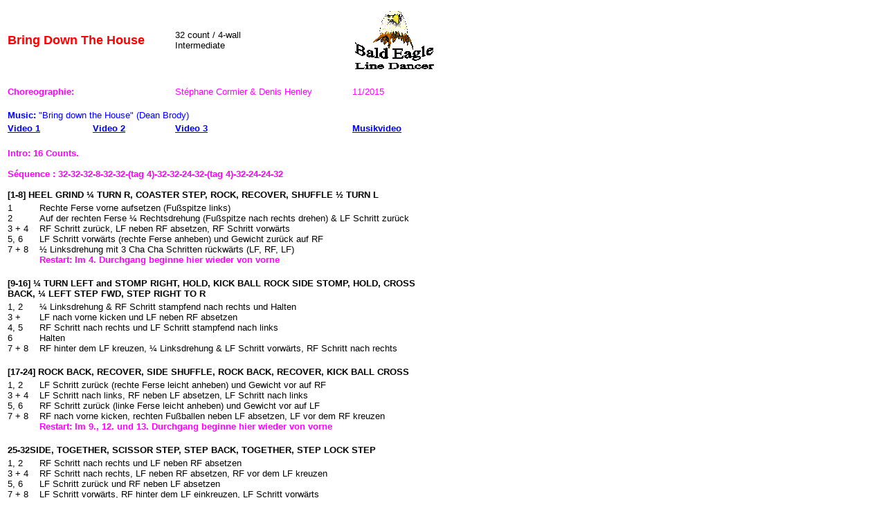

--- FILE ---
content_type: text/html
request_url: http://www.bald-eagle.de/taenze/allgemein/BringDownTheHouse.htm
body_size: 2568
content:
<html>

<head>
<meta HTTP-EQUIV="Content-Type" CONTENT="text/html; charset=iso-8859-1">
<meta NAME="GENERATOR" CONTENT="Microsoft FrontPage 3.0">
<meta NAME="GENERATOR" CONTENT="Microsoft FrontPage 4.0">
<meta NAME="Author" CONTENT="Bald-Eagle">
<title>BringDownTheHouse</title>
</head>

<body TEXT="#000000">

<table BORDER="0" width="629">
  <tr>
    <td WIDTH="239" valign="middle"><font color="#FF0000" face="Arial" size="4"><b>Bring
      Down The House</b></font></td>
    <td WIDTH="253" valign="middle" align="center"><p align="left"><font face="Arial" size="2">32
      count / 4-wall<br>
      Intermediate</font></td>
    <td WIDTH="125" valign="middle" align="center"><p align="left"><img
    src="http://www.bald-eagle.de/taenze/lgt.gif"></td>
  </tr>
  <tr>
    <td WIDTH="239"><font face="Arial" size="1">&nbsp;</font></td>
    <td WIDTH="253"><font size="1">&nbsp;</font></td>
    <td width="125"><font size="1">&nbsp;</font></td>
  </tr>
  <tr>
    <td width="239"><strong><font face="Arial" color="#FF00FF" size="2">Choreographie:</font></strong></td>
    <td width="253"><span style="font-size:10.0pt;font-family:Arial;
mso-fareast-font-family:&quot;Times New Roman&quot;;color:fuchsia;mso-ansi-language:DE;
mso-fareast-language:DE;mso-bidi-language:AR-SA">Stéphane Cormier &amp; Denis
      Henley</span></td>
    <td width="125"><font face="Arial" color="#FF00FF" size="2">11/2015</font></td>
  </tr>
  <tr>
    <td width="694" colspan="3"><font size="1">&nbsp;&nbsp;</font></td>
  </tr>
  <tr>
    <td width="606" colspan="3"><b style="mso-bidi-font-weight:normal"><span style="font-size:10.0pt;font-family:Arial;mso-fareast-font-family:&quot;Times New Roman&quot;;
color:blue;mso-ansi-language:DE;mso-fareast-language:DE;mso-bidi-language:AR-SA">Music:
      </span></b><span style="font-size:10.0pt;font-family:Arial;mso-fareast-font-family:
&quot;Times New Roman&quot;;color:blue;mso-ansi-language:DE;mso-fareast-language:DE;
mso-bidi-language:AR-SA">&quot;Bring down the House&quot; (Dean Brody)</span></td>
  </tr>
  <tr>
    <td width="239"><b><font face="Arial" size="2" color="#0000ff"><a href="https://youtu.be/ja1DayuMk4U" target="_blank">Video
      1</a>&nbsp;&nbsp;&nbsp;&nbsp;&nbsp;&nbsp;&nbsp;&nbsp;&nbsp;&nbsp;&nbsp;&nbsp;&nbsp;&nbsp;&nbsp;&nbsp;&nbsp;&nbsp;
      <a href="https://www.youtube.com/watch?v=4PA7D8Oarjw&amp;t=562s">Video 2</a> </font></b></td>
    <td width="253"><b><font face="Arial" size="2" color="#0000ff"><a href="https://www.youtube.com/watch?v=Z1d_zymEj8A" target="_blank">Video
      3</a></font></b></td>
    <td width="125"><b><font face="Arial" size="2" color="#0000ff"><a href="https://www.youtube.com/watch?v=r9_0u0porO8" target="_blank">Musikvideo</a></font></b></td>
  </tr>
  <tr>
    <td width="239"><font size="1" face="Arial">&nbsp;</font></td>
    <td width="253"><font size="1" face="Arial">&nbsp;</font></td>
    <td width="125"><font size="1" face="Arial">&nbsp;</font></td>
  </tr>
</table>

<table BORDER="0" width="629">
</table>

<table BORDER="0" width="629">
</table>

<table border="0" width="633">
  <tr>
    <td width="722" colspan="2"><b><font size="2" face="Arial" color="#FF00FF">Intro:&nbsp;16&nbsp;Counts.&nbsp;<br>
      </font><font size="2" face="Arial" color="#000000">
      <br>
      <b style="mso-bidi-font-weight:normal"><span style="font-size:10.0pt;font-family:Arial;mso-fareast-font-family:&quot;Times New Roman&quot;;
color:fuchsia;mso-ansi-language:DE;mso-fareast-language:DE;mso-bidi-language:
AR-SA">Séquence : 32-32-32-8-32-32-(tag 4)-32-32-24-32-(tag 4)-32-24-24-32<br>
      <br>
      </span><span style="font-size:10.0pt;font-family:Arial;mso-fareast-font-family:
&quot;Times New Roman&quot;;mso-ansi-language:DE;mso-fareast-language:DE;mso-bidi-language:
AR-SA">[1-8] HEEL GRIND ¼ TURN R, COASTER STEP, ROCK, RECOVER, SHUFFLE ½ TURN
      L</span></b>
      </font></b></td>
  </tr>
  <tr>
    <td width="48" valign="top"><font face="Arial" size="2">1<br>
      2<br>
      3 + 4<br>
      5, 6<br>
      7 + 8</font></td>
    <td width="670" valign="top"><span style="font-size:10.0pt;font-family:Arial;
mso-fareast-font-family:&quot;Times New Roman&quot;;mso-ansi-language:DE;mso-fareast-language:
DE;mso-bidi-language:AR-SA">Rechte Ferse vorne aufsetzen (Fußspitze links)<br>
      Auf der rechten Ferse ¼ Rechtsdrehung (Fußspitze nach rechts drehen)
      &amp; LF Schritt zurück<br>
      RF Schritt zurück, LF neben RF absetzen, RF Schritt vorwärts<br>
      LF Schritt vorwärts (rechte Ferse anheben) und Gewicht zurück auf RF<br>
      ½ Linksdrehung mit 3 Cha Cha Schritten rückwärts (LF, RF, LF)<br>
      <b style="mso-bidi-font-weight:normal"><span style="color:fuchsia">Restart:
      Im 4. Durchgang beginne hier wieder von vorne</span></b></span></td>
  </tr>
  <tr>
    <td width="48" valign="top"><font face="Arial" size="1">&nbsp;</font></td>
    <td width="670" valign="top"><font face="Arial" size="1">&nbsp;&nbsp;</font> </td>
  </tr>
  <tr>
    <td width="722" colspan="2"><b style="mso-bidi-font-weight:normal"><span style="font-size:10.0pt;font-family:Arial;mso-fareast-font-family:&quot;Times New Roman&quot;;
mso-ansi-language:DE;mso-fareast-language:DE;mso-bidi-language:AR-SA">[9-16] ¼
      TURN LEFT and STOMP RIGHT, HOLD, KICK BALL ROCK SIDE STOMP, HOLD, CROSS
      BACK, ¼ LEFT STEP FWD, STEP RIGHT TO R</span></b></td>
  </tr>
  <tr>
    <td width="48" valign="top"><font face="Arial" size="2">1, 2<br>
      3 +&nbsp;<br>
 4, 5<br>
      6<br>
      7 + 8</font></td>
    <td width="670" valign="top"><span style="font-size:10.0pt;font-family:Arial;
mso-fareast-font-family:&quot;Times New Roman&quot;;mso-ansi-language:DE;mso-fareast-language:
DE;mso-bidi-language:AR-SA">¼ Linksdrehung &amp; RF Schritt stampfend nach
      rechts und Halten<br>
      LF nach vorne kicken und LF neben RF absetzen<br>
      RF Schritt nach rechts und LF Schritt stampfend nach links<br>
      Halten<br>
      RF hinter dem LF kreuzen, ¼ Linksdrehung &amp; LF Schritt vorwärts, RF
      Schritt nach rechts</span></td>
  </tr>
  <tr>
    <td width="48" valign="top"><font face="Arial" size="1">&nbsp;</font></td>
    <td width="670" valign="top"><font face="Arial" size="1">&nbsp;&nbsp;</font> </td>
  </tr>
  <tr>
    <td width="722" colspan="2"><b style="mso-bidi-font-weight:normal"><span style="font-size:10.0pt;font-family:Arial;mso-fareast-font-family:&quot;Times New Roman&quot;;
mso-ansi-language:DE;mso-fareast-language:DE;mso-bidi-language:AR-SA">[17-24]
      ROCK BACK, RECOVER, SIDE SHUFFLE, ROCK BACK, RECOVER, KICK BALL CROSS</span></b></td>
  </tr>
  <tr>
    <td width="48" valign="top"><font face="Arial" size="2">1, 2<br>
      3 + 4<br>
      5, 6<br>
      7 + 8</font></td>
    <td width="670" valign="top"><span style="font-size:10.0pt;font-family:Arial;
mso-fareast-font-family:&quot;Times New Roman&quot;;mso-ansi-language:DE;mso-fareast-language:
DE;mso-bidi-language:AR-SA">LF Schritt zurück (rechte Ferse leicht anheben) und
      Gewicht vor auf RF<br>
      LF Schritt nach links, RF neben LF absetzen, LF Schritt nach links<br>
      RF Schritt zurück (linke Ferse leicht anheben) und Gewicht vor auf LF<br>
      RF nach vorne kicken, rechten Fußballen neben LF absetzen, LF vor dem RF
      kreuzen<br>
      <b style="mso-bidi-font-weight:normal"><span style="color:fuchsia">Restart:
      Im 9., 12. und 13. Durchgang beginne hier wieder von vorne</span></b></span></td>
  </tr>
  <tr>
    <td width="48" valign="top"><font face="Arial" size="1">&nbsp;</font></td>
    <td width="670" valign="top"><font face="Arial" size="1">&nbsp;&nbsp;</font> </td>
  </tr>
  <tr>
    <td width="722" colspan="2"><b style="mso-bidi-font-weight:normal"><span style="font-size:10.0pt;font-family:Arial;mso-fareast-font-family:&quot;Times New Roman&quot;;
mso-ansi-language:DE;mso-fareast-language:DE;mso-bidi-language:AR-SA">25-32SIDE,
      TOGETHER, SCISSOR STEP, STEP BACK, TOGETHER, STEP LOCK STEP</span></b></td>
  </tr>
  <tr>
    <td width="48" valign="top"><font face="Arial" size="2">1, 2<br>
      3 + 4<br>
      5, 6<br>
      7 + 8</font></td>
    <td width="670" valign="top"><span style="font-size:10.0pt;font-family:Arial;
mso-fareast-font-family:&quot;Times New Roman&quot;;mso-ansi-language:DE;mso-fareast-language:
DE;mso-bidi-language:AR-SA">RF Schritt nach rechts und LF neben RF absetzen<br>
      RF Schritt nach rechts, LF neben RF absetzen, RF vor dem LF kreuzen<br>
      LF Schritt zurück und RF neben LF absetzen<br>
      LF Schritt vorwärts, RF hinter dem LF einkreuzen, LF Schritt vorwärts</span></td>
  </tr>
  <tr>
    <td width="48" valign="top"><font face="Arial" size="1">&nbsp;</font></td>
    <td width="670" valign="top"><font face="Arial" size="1">&nbsp;&nbsp;</font> </td>
  </tr>
  <tr>
    <td width="722" valign="top" colspan="2"><b><font face="Arial" size="2">Tanz beginnt wieder von
    vorne</font></b></td>
  </tr>
  <tr>
    <td width="48" valign="top"><font face="Arial" size="1">&nbsp;</font></td>
    <td width="670" valign="top"><font face="Arial" size="1">&nbsp;&nbsp;</font> </td>
  </tr>
  <tr>
    <td width="722" colspan="2"><b style="mso-bidi-font-weight:normal"><span style="font-size:10.0pt;font-family:Arial;mso-fareast-font-family:&quot;Times New Roman&quot;;
color:fuchsia;mso-ansi-language:DE;mso-fareast-language:DE;mso-bidi-language:
AR-SA">Brücke: Am Ende des 6. und 10. Durchgangs tanze zusätzlich</span></b><span style="font-size:10.0pt;font-family:Arial;mso-fareast-font-family:&quot;Times New Roman&quot;;
mso-ansi-language:DE;mso-fareast-language:DE;mso-bidi-language:AR-SA"><br>
      <b style="mso-bidi-font-weight:normal">[1-4] ROCKING CHAIR</b></span></td>
  </tr>
  <tr>
    <td width="48" valign="top"><font face="Arial" size="2">1, 2<br>
      3, 4</font></td>
    <td width="670" valign="top"><span style="font-size:10.0pt;font-family:Arial;
mso-fareast-font-family:&quot;Times New Roman&quot;;mso-ansi-language:DE;mso-fareast-language:
DE;mso-bidi-language:AR-SA">RF Schritt vorwärts (linke Ferse anheben) und
      Gewicht zurück auf LF<br>
      RF Schritt zurück (linke Ferse leicht anheben) und Gewicht vor auf LF</span></td>
  </tr>
  <tr>
    <td width="722" valign="top" colspan="2"><font face="Arial" color="#FFFFFF" size="1">-
    
  
    </font></td>
  </tr>
</table>

<table BORDER="0" width="619">
  <tr>
    <td width="488"><font face="Arial"><small><a href="http://www.bald-eagle.de">www.bald-eagle.de</a>&nbsp;</small></font></td>
    <td width="115"><font size="2" face="Arial"><!--webbot bot="Timestamp" S-Type="EDITED"
      S-Format="%d.%m.%Y" startspan -->26.04.2021<!--webbot bot="Timestamp" i-CheckSum="12522" endspan -->
      </font>
    </td>
  </tr>
</table>

<iframe width="1" height="1" Scrolling="no" FrameBorder="0" SRC="http://www.bald-eagle.de/counter/be_counter.php">
	  <ilayer width="1" height="1" NoResize Scrolling="no" FrameBorder="0" MarginHeight="0" MarginWidth="0" SRC="http://www.bald-eagle.de/counter/be_counter.php"></ilayer>
      </iframe>

</body>
</html>


--- FILE ---
content_type: text/html; charset=UTF-8
request_url: http://www.bald-eagle.de/counter/be_counter.php
body_size: 206
content:
<html>

<head>
</head>

<body leftmargin="0" topmargin="0" bottommargin="0" rightmargin="0" marginheight="0" marginwidth="0" bgcolor="#442B20">
<font color="#ffffff" size="3" face="Arial">

<center><b>Besucher seit 2004:   &nbsp;&nbsp; 3632</b></center></font>
</html>
